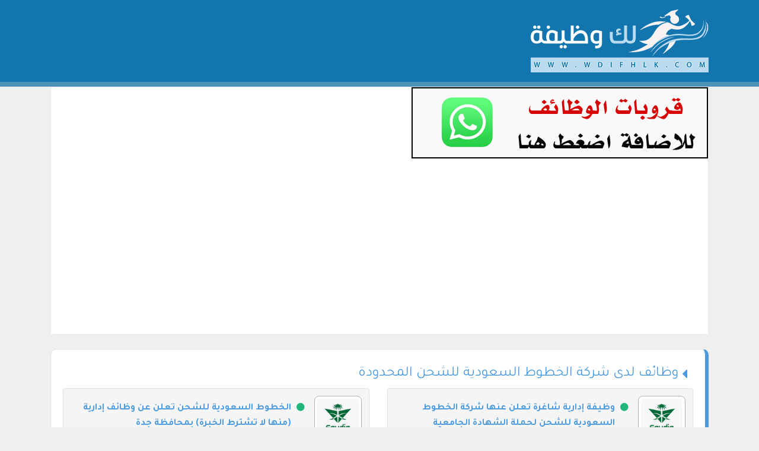

--- FILE ---
content_type: text/html; charset=UTF-8
request_url: https://www.wdifhlk.com/job/org/658
body_size: 2562
content:
<!DOCTYPE html>
    <html lang="ar" dir="rtl">
    <head>
        <meta charset="utf-8">
        <meta name="viewport" content="width=device-width, initial-scale=1, shrink-to-fit=no">
        <meta name="csrf-token" content="9gnHf3pQTIcwXCtDdAXDrffIaIwJjsE7xoS6z5aB">

        <title>شركة الخطوط السعودية للشحن المحدودة | لك وظيفة</title>
<meta name="description" content="جميع الأخبار الوظيفية وكل مايختص بكل وظيفة متعلقة بشركة الخطوط السعودية للشحن المحدودة من وظائف و توظيف ونتائج القبول ومواعيد الاختبارات التحريرية والمقابلات الشخصية.">
        <meta property="og:description" content="جميع الأخبار الوظيفية وكل مايختص بكل وظيفة متعلقة بشركة الخطوط السعودية للشحن المحدودة من وظائف و توظيف ونتائج القبول ومواعيد الاختبارات التحريرية والمقابلات الشخصية." />
<meta property="og:title" content="شركة الخطوط السعودية للشحن المحدودة" />

        <meta name="twitter:card" content="summary" />
<meta name="twitter:site" content="" />
                         		<link media="all" type="text/css" rel="stylesheet" href="https://www.wdifhlk.com/fontawesome.css">

        <link media="all" type="text/css" rel="stylesheet" href="https://www.wdifhlk.com/css/style.css?id=dae4900e98a9b5956946&amp;v=7">

        
                
        <link href="https://fonts.googleapis.com/css?family=Tajawal:400,700&display=swap" rel="stylesheet">
		<style>
		.w3-container, .w3-panel {
    padding: 0.01em 16px;
    text-align: right;
}.w3-teal, .w3-hover-teal:hover {
    color: #fff!important;
    background-color: #2d3131!important;
}
.close:focus, .close:hover {
    color: #000;
    text-decoration: none;
    opacity: .75;
}
.close {
    float: right;
    font-size: 1.5rem;
    font-weight: 700;
    line-height: 1;
    color: #fff;
    text-shadow: 0 1px 0 #fff;
}
.w3-display-topleft {
    position: absolute;
    left: 6px;
    top: 4px;
}
		.w3-modal {
    z-index: 55555;
    display: none;
    padding-top: 70px;
    position: fixed;
    left: 0;
    top: 0;
    width: 100%;
    height: 100%;
    overflow: auto;
    background-color: rgb(0,0,0);
    background-color: rgba(0,0,0,0.4);
}
.w3-modal-content {
    margin: auto;
    background-color: #fff;
    position: relative;
    padding: 0;
    outline: 0;
    width: 400px;
    direction: rtl;
}
    		.card-header {
                padding: .75rem 1.25rem;
                margin-bottom: 0;
                background-color: rgb(52, 58, 64);
                border-bottom: 1px solid rgb(76, 81, 86);
            }
            .text-h2 {
    font-size: 16px;
    line-height: 165%;
    font-weight: bold;
    font-family: 'Tajawal', Arial,Helvetica, sans-serif;
}
.img-thumbnail {
    padding: .25rem;
    background-color: #fff;
    border: 1px solid #b3afaf;
    }
    .rounded-circle {
    border-radius: 10%;
}
                        
                    .menu-top .active {
    background-color: #1275ad;
    border-radius: 5px;
}
.menu-top a:hover {
    background-color: #4a91b9;
    border-radius: 5px;
}
		</style>
		<meta name="google-site-verification" content="xakmJgiKZlY5GlLx-JF9InWLCF_Gnc2TXamsx7c20yI" />
		<script async src="https://pagead2.googlesyndication.com/pagead/js/adsbygoogle.js?client=ca-pub-4833300758830468"
     crossorigin="anonymous"></script>
<!-- Google tag (gtag.js) -->
<script async src="https://www.googletagmanager.com/gtag/js?id=UA-88796840-5"></script>
<script>
  window.dataLayer = window.dataLayer || [];
  function gtag(){dataLayer.push(arguments);}
  gtag('js', new Date());

  gtag('config', 'UA-88796840-5');
</script>
<script async src="https://pagead2.googlesyndication.com/pagead/js/adsbygoogle.js?client=ca-pub-7497366492103070"
     crossorigin="anonymous"></script>
		<title>لك وظيفة وظائف سعودية</title>
    <script type="application/ld+json">
    {
      "@context": "https://schema.org",
      "@type": "Organization",
      "url": "https://www.wdifhlk.com",
      "logo": "https://www.wdifhlk.com/img/logos.png"
    }
    </script>
    <script data-ad-client="ca-pub-4833300758830468" async src="https://pagead2.googlesyndication.com/pagead/js/adsbygoogle.js"></script>
    </head>
    <body>
    <main id="main" role="main">
    <header class="top-header py-3 mbs-sm-5"> <div class="container-fluid"> <div class="container"> <div class="row flex-nowrap justify-content-between align-items-center"> <div class="col-sm-12 col-md-4 text-sm-center text-md-right"> <a class="text-muted" href="https://www.wdifhlk.com"> <img src="/img/logos.png" class="header-logo" alt="لك وظيفة"> </a> </div>  </div> </div> </div> </header>             <div class="container">
                

                				<div class="card mb-3 border mx-auto" ><p><a href="https://t.me/wdifhlk" rel="nofollow" target="_blank"><img alt="" src="https://jobs3.net/images/5e789cea034a0.png" style="height:120px; width:500px" /></a></p>
<script async src="https://pagead2.googlesyndication.com/pagead/js/adsbygoogle.js?client=ca-pub-4833300758830468"
     crossorigin="anonymous"></script>
<!-- لك وظيفة 1 -->
<ins class="adsbygoogle"
     style="display:block"
     data-ad-client="ca-pub-4833300758830468"
     data-ad-slot="8057628386"
     data-ad-format="auto"
     data-full-width-responsive="true"></ins>
<script>
     (adsbygoogle = window.adsbygoogle || []).push({});
</script></div>
                 <div class="card-box-job panel widgets border-left border-right-6 border-blue font-ar blue mb-4 mt-4"> <h3 class="float-right title color align-items-lg-baseline"><i class="fas fa-caret-left" style="vertical-align: sub;"></i> وظائف لدى شركة الخطوط السعودية للشحن المحدودة </h3> <div class="float-left rss title color"></div> <div class="clearfix"></div> <div class="row">  <div class="col-sm-12 col-md-6"> <div class="card mb-3 justify-content-center animated bounceIn p-2"> <div class="text-right d-flex p-1 position-relative"> <img src="https://www.wdifhlk.com/uploads/663d6867e0fa0.png" class="img-thumbnail rounded-circle img-fluid float-right logo-user" alt="شركة الخطوط السعودية للشحن المحدودة"> <div class="textHolder">  <div class="card-title mt-2 mr-3 transition"> <i class="fa fa-circle" aria-hidden="true" style="float: right;padding-top: 4px; padding-left: 9px; font-size: 14px; color:  #20b779  ;height: 53px;"></i> <h2 class="text-h2"><a href="https://www.wdifhlk.com/wadifh/2730">وظيفة إدارية شاغرة تعلن عنها شركة الخطوط السعودية للشحن لحملة الشهادة الجامعية</a></h2> </div>  <div class="tools" style="position: static;">  <span class="ml-3"> <i class="far fa-building"></i> <a href="https://www.wdifhlk.com/job/org/658" class="text-dark">شركة الخطوط السعودية للشحن المحدودة</a> </span>  <span class="ml-3" title="25-12-2024"><i class="far fa-clock"></i> منذ سنة</span> <span class="ml-3" title="عدد المشاهدات"><i class="fas fa-chart-bar"></i> 857</span> </div> </div> </div> </div> </div>  <div class="col-sm-12 col-md-6"> <div class="card mb-3 justify-content-center animated bounceIn p-2"> <div class="text-right d-flex p-1 position-relative"> <img src="https://www.wdifhlk.com/uploads/663d6867e0fa0.png" class="img-thumbnail rounded-circle img-fluid float-right logo-user" alt="شركة الخطوط السعودية للشحن المحدودة"> <div class="textHolder">  <div class="card-title mt-2 mr-3 transition"> <i class="fa fa-circle" aria-hidden="true" style="float: right;padding-top: 4px; padding-left: 9px; font-size: 14px; color:  #20b779  ;height: 53px;"></i> <h2 class="text-h2"><a href="https://www.wdifhlk.com/wadifh/2161">الخطوط السعودية للشحن تعلن عن وظائف إدارية (منها لا تشترط الخبرة) بمحافظة جدة</a></h2> </div>  <div class="tools" style="position: static;">  <span class="ml-3"> <i class="far fa-building"></i> <a href="https://www.wdifhlk.com/job/org/658" class="text-dark">شركة الخطوط السعودية للشحن المحدودة</a> </span>  <span class="ml-3" title="27-05-2024"><i class="far fa-clock"></i> منذ سنة</span> <span class="ml-3" title="عدد المشاهدات"><i class="fas fa-chart-bar"></i> 2930</span> </div> </div> </div> </div> </div>  <div class="col-sm-12 col-md-6"> <div class="card mb-3 justify-content-center animated bounceIn p-2"> <div class="text-right d-flex p-1 position-relative"> <img src="https://www.wdifhlk.com/uploads/663d6867e0fa0.png" class="img-thumbnail rounded-circle img-fluid float-right logo-user" alt="شركة الخطوط السعودية للشحن المحدودة"> <div class="textHolder">  <div class="card-title mt-2 mr-3 transition"> <i class="fa fa-circle" aria-hidden="true" style="float: right;padding-top: 4px; padding-left: 9px; font-size: 14px; color:  #20b779  ;height: 53px;"></i> <h2 class="text-h2"><a href="https://www.wdifhlk.com/wadifh/2047">الخطوط السعودية للشحن تعلن عن وظائف شاغرة  (لا تشترط الخبرة) في (الرياض و جدة)</a></h2> </div>  <div class="tools" style="position: static;">  <span class="ml-3"> <i class="far fa-building"></i> <a href="https://www.wdifhlk.com/job/org/658" class="text-dark">شركة الخطوط السعودية للشحن المحدودة</a> </span>  <span class="ml-3" title="10-05-2024"><i class="far fa-clock"></i> منذ سنة</span> <span class="ml-3" title="عدد المشاهدات"><i class="fas fa-chart-bar"></i> 2115</span> </div> </div> </div> </div> </div>  </div> <div class="card-footer text-center">  </div> </div> 				<div class="card mb-3 border mx-auto" ><script async src="https://pagead2.googlesyndication.com/pagead/js/adsbygoogle.js?client=ca-pub-4833300758830468"
     crossorigin="anonymous"></script>
<!-- لك وظيفة 1 -->
<ins class="adsbygoogle"
     style="display:block"
     data-ad-client="ca-pub-4833300758830468"
     data-ad-slot="8057628386"
     data-ad-format="auto"
     data-full-width-responsive="true"></ins>
<script>
     (adsbygoogle = window.adsbygoogle || []).push({});
</script>
-
<script async src="https://pagead2.googlesyndication.com/pagead/js/adsbygoogle.js?client=ca-pub-4833300758830468"
     crossorigin="anonymous"></script>
<ins class="adsbygoogle"
     style="display:block"
     data-ad-format="autorelaxed"
     data-ad-client="ca-pub-4833300758830468"
     data-ad-slot="4453425298"></ins>
<script>
     (adsbygoogle = window.adsbygoogle || []).push({});
</script>
-
<script async src="https://pagead2.googlesyndication.com/pagead/js/adsbygoogle.js?client=ca-pub-4833300758830468"
     crossorigin="anonymous"></script>
<!-- لك وظيفة 12 -->
<ins class="adsbygoogle"
     style="display:block"
     data-ad-client="ca-pub-4833300758830468"
     data-ad-slot="9641673066"
     data-ad-format="auto"
     data-full-width-responsive="true"></ins>
<script>
     (adsbygoogle = window.adsbygoogle || []).push({});
</script>
-
<p><a href="https://www.wdifhlk.com/wadifh/2533">وظائف مساعد معلم جدارات</a></p></div>
            </div>
    <footer class="footer"> <div id="footer-wrapper" class="mt-5 p-0"> <div id="footer" class="container s-rtl"> <div id="footer-main" class="clear row"> <div id="footer-about" class="col-sm-12 col-md-12 d-md-none">  </div>  </div> </div> </div> <div class="container-fluid footer-down">  <div id="footer-copyright" class="text-center"> <a href="https://www.wdifhlk.com/page/details/26" rel="nofollow"> سياسة الخصوصية</a> - <a href="https://www.wdifhlk.com/page/details/2" rel="nofollow">إتفاقية الإستخدام</a> </div>  </div> </footer>    </main>
    
   
    
	<!-- Scripts -->
        <script src="https://www.wdifhlk.com/js/frontend.js?id=6ff148cd387b2dda2a07"></script>

            
    

--- FILE ---
content_type: text/html; charset=utf-8
request_url: https://www.google.com/recaptcha/api2/aframe
body_size: 268
content:
<!DOCTYPE HTML><html><head><meta http-equiv="content-type" content="text/html; charset=UTF-8"></head><body><script nonce="Lrbg_8vdW99YHOZJVYW-bA">/** Anti-fraud and anti-abuse applications only. See google.com/recaptcha */ try{var clients={'sodar':'https://pagead2.googlesyndication.com/pagead/sodar?'};window.addEventListener("message",function(a){try{if(a.source===window.parent){var b=JSON.parse(a.data);var c=clients[b['id']];if(c){var d=document.createElement('img');d.src=c+b['params']+'&rc='+(localStorage.getItem("rc::a")?sessionStorage.getItem("rc::b"):"");window.document.body.appendChild(d);sessionStorage.setItem("rc::e",parseInt(sessionStorage.getItem("rc::e")||0)+1);localStorage.setItem("rc::h",'1768967546110');}}}catch(b){}});window.parent.postMessage("_grecaptcha_ready", "*");}catch(b){}</script></body></html>